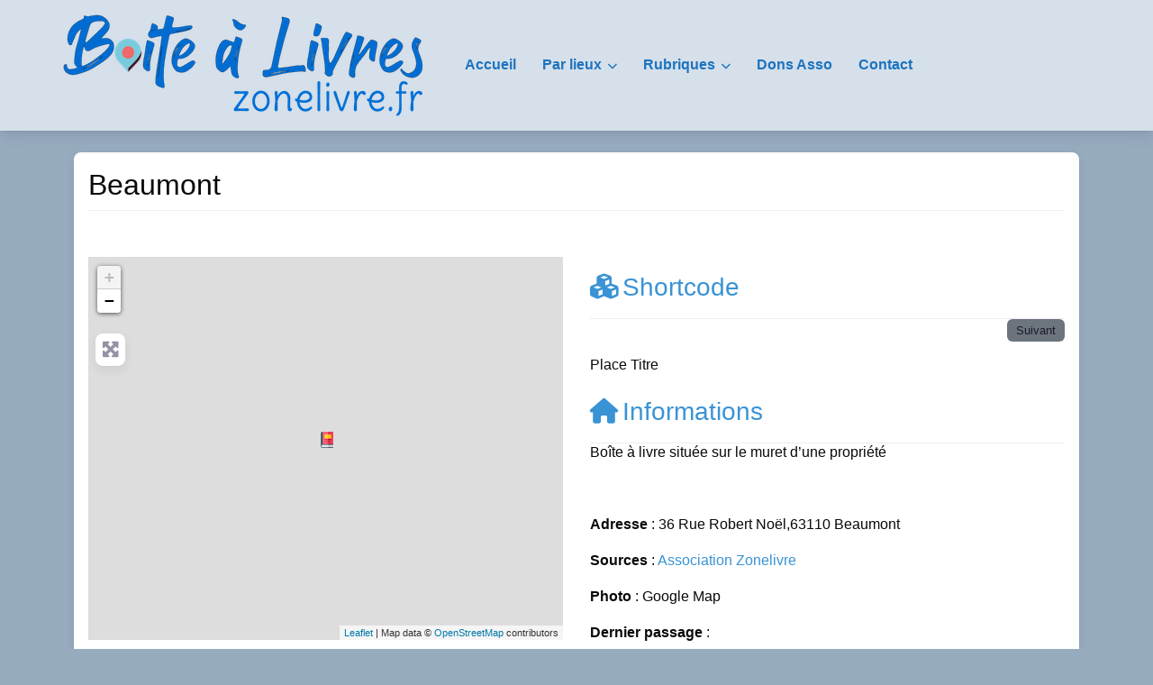

--- FILE ---
content_type: text/css
request_url: https://boite.a.livres.zonelivre.fr/wp-content/plugins/geodirectory/assets/leaflet/routing/leaflet-routing-machine.css
body_size: 1543
content:
.leaflet-routing-container,.leaflet-routing-error{width:320px;background-color:#fff;padding-top:4px;transition:all .2s ease;box-sizing:border-box}.leaflet-control-container .leaflet-routing-container-hide{width:32px;height:32px}.leaflet-routing-container h2{font-size:14px}.leaflet-routing-container h3{font-size:12px;font-weight:normal}.leaflet-routing-collapsible .leaflet-routing-geocoders{margin-top:20px}.leaflet-routing-alt,.leaflet-routing-geocoders,.leaflet-routing-error{padding:6px;margin-top:2px;margin-bottom:6px;border-bottom:1px solid #ccc;max-height:320px;overflow-y:auto;transition:all .2s ease}.leaflet-control-container .leaflet-routing-container-hide .leaflet-routing-alt,.leaflet-control-container .leaflet-routing-container-hide .leaflet-routing-geocoders{display:none}.leaflet-bar .leaflet-routing-alt:last-child{border-bottom:none}.leaflet-routing-alt-minimized{color:#888;max-height:64px;overflow:hidden;cursor:pointer}.leaflet-routing-alt table{border-collapse:collapse}.leaflet-routing-alt tr:hover{background-color:#eee;cursor:pointer}.leaflet-routing-alt::-webkit-scrollbar{width:8px}.leaflet-routing-alt::-webkit-scrollbar-track{border-radius:2px;background-color:#eee}.leaflet-routing-alt::-webkit-scrollbar-thumb{border-radius:2px;background-color:#888}.leaflet-routing-icon{background-image:url(leaflet.routing.icons.png.pagespeed.ce.FC0fg9SXOy.png);-webkit-background-size:240px 20px;background-size:240px 20px;background-repeat:no-repeat;margin:0;content:'';display:inline-block;vertical-align:top;width:20px;height:20px}.leaflet-routing-icon-continue{background-position:0 0}.leaflet-routing-icon-sharp-right{background-position:-20px 0}.leaflet-routing-icon-turn-right{background-position:-40px 0}.leaflet-routing-icon-bear-right{background-position:-60px 0}.leaflet-routing-icon-u-turn{background-position:-80px 0}.leaflet-routing-icon-sharp-left{background-position:-100px 0}.leaflet-routing-icon-turn-left{background-position:-120px 0}.leaflet-routing-icon-bear-left{background-position:-140px 0}.leaflet-routing-icon-depart{background-position:-160px 0}.leaflet-routing-icon-enter-roundabout{background-position:-180px 0}.leaflet-routing-icon-arrive{background-position:-200px 0}.leaflet-routing-icon-via{background-position:-220px 0}.leaflet-routing-geocoders div{padding:4px 0 4px 0}.leaflet-routing-geocoders input{width:303px;width:calc(100% - 4px);line-height:1.67;border:1px solid #ccc}.leaflet-routing-geocoders button{font:bold 18px 'Lucida Console',Monaco,monospace;border:1px solid #ccc;border-radius:4px;background-color:#fff;margin:0;margin-right:3px;float:right;cursor:pointer;transition:background-color .2s ease}.leaflet-routing-add-waypoint:before{content:'+'}.leaflet-routing-reverse-waypoints:before{font-weight:normal;content:'\21c5'}.leaflet-routing-geocoders button:hover{background-color:#eee}.leaflet-routing-geocoders input,.leaflet-routing-remove-waypoint,.leaflet-routing-geocoder{position:relative}.leaflet-routing-geocoder-result{font:12px/1.5 "Helvetica Neue",Arial,Helvetica,sans-serif;position:absolute;max-height:0;overflow:hidden;transition:all .5s ease;z-index:1000}.leaflet-routing-geocoder-result table{width:100%;border:1px solid #ccc;border-radius:0 0 4px 4px;background-color:#fff;cursor:pointer}.leaflet-routing-geocoder-result-open{max-height:800px}.leaflet-routing-geocoder-selected,.leaflet-routing-geocoder-result tr:hover{background-color:#eee}.leaflet-routing-geocoder-no-results{font-style:italic;color:#888}.leaflet-routing-remove-waypoint{background-color:transparent;display:inline-block;vertical-align:middle;cursor:pointer}.leaflet-routing-remove-waypoint:before{position:absolute;display:block;width:15px;height:1px;z-index:1;right:1px;top:4px;bottom:0;margin:auto;padding:2px;font-size:18px;font-weight:bold;content:"\00d7";text-align:center;cursor:pointer;color:#ccc;background:#fff;padding-bottom:16px;margin-top:-16px;padding-right:4px;line-height:1}.leaflet-routing-remove-waypoint:hover{color:#000}.leaflet-routing-instruction-distance{width:48px}.leaflet-routing-collapse-btn{position:absolute;top:0;right:6px;font-size:24px;color:#ccc;font-weight:bold}.leaflet-routing-collapse-btn:before{content:'\00d7'}.leaflet-routing-container-hide .leaflet-routing-collapse-btn{position:relative;left:4px;top:4px;display:block;width:26px;height:23px;background-image:url(routing-icon.png.pagespeed.ce.Kc2B1LVk0d.png)}.leaflet-routing-container-hide .leaflet-routing-collapse-btn:before{content:none}.leaflet-top .leaflet-routing-container.leaflet-routing-container-hide{margin-top:10px!important}.leaflet-right .leaflet-routing-container.leaflet-routing-container-hide{margin-right:10px!important}.leaflet-bottom .leaflet-routing-container.leaflet-routing-container-hide{margin-bottom:10px!important}.leaflet-left .leaflet-routing-container.leaflet-routing-container-hide{margin-left:10px!important}@media only screen and (max-width:640px){.leaflet-routing-container{height:100%;margin:0 10px!important;padding:0!important;width:calc(100% - 10px)}.main_map_wrapper .leaflet-control-container .leaflet-right{max-width:calc(100% - 10px)}.main_map_wrapper .leaflet-routing-container-hide{height:21px;width:21px}}.main_map_wrapper .leaflet-routing-geocoders{margin:0;padding-top:0}.main_map_wrapper .leaflet-routing-geocoders input{border-radius:0;color:#757575;font-size:12px;height:inherit;padding:1px 0 1px 4px}.main_map_wrapper .leaflet-routing-container.leaflet-control,.main_map_wrapper .leaflet-control.leaflet-routing-error{margin-top:10px!important}.main_map_wrapper .leaflet-routing-geocoder-0{position:absolute;top:-1050px}.main_map_wrapper .leaflet-routing-add-waypoint,.main_map_wrapper .leaflet-routing-add-waypoint:hover{border:0 none!important;border-radius:0!important;color:#959595!important;font-family:FontAwesome!important;font-size:14px!important;font-weight:normal !important !important;line-height:normal!important;margin:2px 6px 0 0!important;padding:0!important;background:transparent;font-weight:normal!important}.main_map_wrapper .leaflet-routing-add-waypoint:hover{color:#757575!important}.main_map_wrapper .leaflet-routing-alt{margin:0;max-height:150px}.main_map_wrapper .map-fullscreen .leaflet-routing-alt{max-height:320px}.main_map_wrapper .leaflet-routing-alt-minimized{max-height:50px}.main_map_wrapper .leaflet-routing-alt h2{font-size:13px!important;font-weight:normal!important;line-height:inherit!important;margin:0!important}.main_map_wrapper .leaflet-routing-alt h3{font-size:inherit!important;font-weight:inherit!important;line-height:inherit!important;margin:3px 0!important}.leaflet-routing-geocoder-result td{border-bottom:1px solid #eee;line-height:normal;padding:3px 0 3px 5px}.main_map_wrapper .leaflet-routing-collapse-btn:before{content:"\f146"}.main_map_wrapper .leaflet-routing-collapse-btn{color:#757575;font-family:FontAwesome;font-size:16px;font-weight:normal;height:13px;width:13px;line-height:13px;margin:0;padding:0;right:-7px;top:-6px;display:block}.main_map_wrapper .leaflet-routing-container-hide{text-align:center;height:17px;width:17px;padding:0!important}.main_map_wrapper .leaflet-routing-container-hide .leaflet-routing-collapse-btn:before{content:"\f0fe"}.main_map_wrapper .leaflet-routing-container-hide .leaflet-routing-collapse-btn{color:#757575;font-family:FontAwesome;font-size:16px;font-weight:normal;height:13px;width:13px;line-height:13px;margin:0;padding:0;right:inherit;top:3px;background-image:none;left:2px}.leaflet-routing-error pre{margin:0 0 10px!important;padding:9.5px!important;border:0!important}.leaflet-routing-error h3{font-size:inherit!important;line-height:inherit!important;margin:3px 0!important}.main_map_wrapper .leaflet-routing-alt table td{padding:0!important;line-height:1.5;font-size:12px;line-height:18px}.leaflet-routing-searching .leaflet-routing-remove-waypoint:before{content:"\f021";color:#757575;font-family:FontAwesome;font-size:12px;margin-top:-13px;-webkit-animation:fa-spin 2s linear infinite;animation:fa-spin 2s linear infinite}